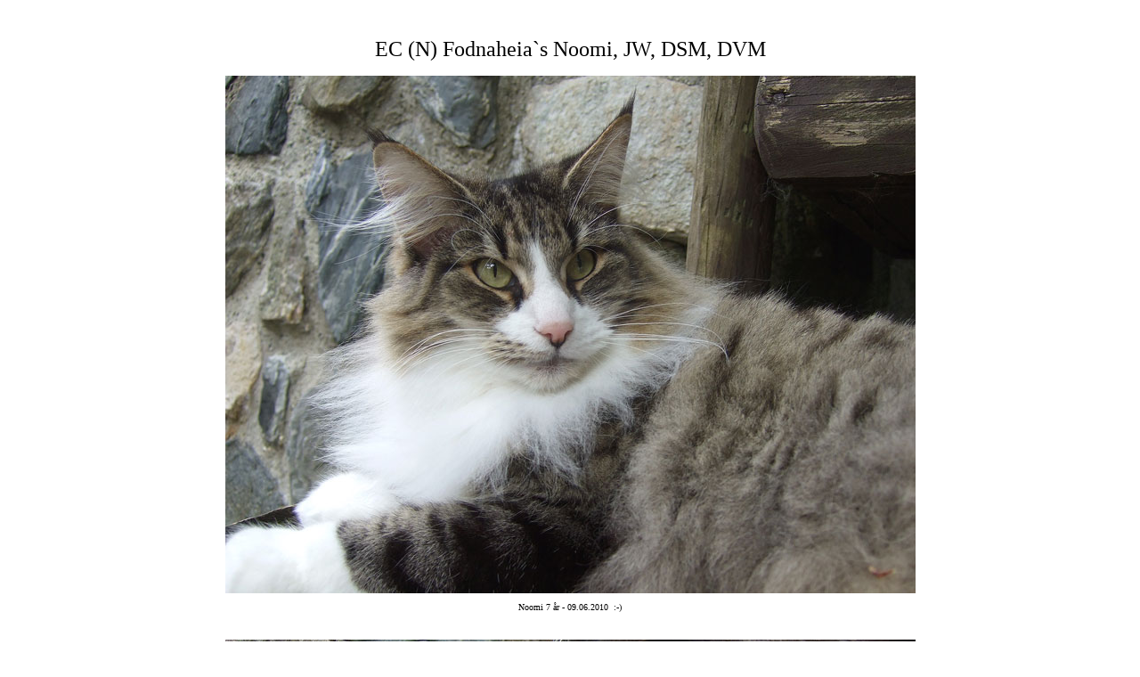

--- FILE ---
content_type: text/html
request_url: https://fodnaheias.com/noomi6.html
body_size: 554
content:
<HTML>
<HEAD>
<META HTTP-EQUIV="Content-Type" CONTENT="text/html; charset=windows-1252">
<META NAME="Generator" CONTENT="Microsoft FrontPage 5.0">
<TITLE>noomi 6</TITLE>
<META NAME="Version" CONTENT="8.0.3612">
<META NAME="Date" CONTENT="2/26/97">
<META NAME="Template" CONTENT="C:\Programfiler\Microsoft Office\Office\HTML.DOT">
</HEAD>
<body>

<P ALIGN="CENTER">
&nbsp;</P>

<P ALIGN="CENTER">
<font face="Book Antiqua" size="5">EC (N) Fodnaheia`s Noomi, JW, DSM, DVM</font></P>

<font face="Arial" size="2">
</font>

<font face="Verdana" size="1">
<p align="center">
<img border="0" src="kattene/noomi/100609/100609a_noomi_7year.jpg" width="775" height="581"></p>
<p align="center">Noomi 7 år - 09.06.2010&nbsp; :-)</p>
<p align="center">&nbsp;</p>
<p align="center">
<img border="0" src="kattene/noomi/100609/100609_noomi2.jpg" width="775" height="581"></p>
<p align="center">&nbsp;</p>
<p align="center">&nbsp;</p>
<p align="center">
<img border="0" src="kattene/noomi/100609/100609_noomi3.jpg" width="770" height="578"></p>
<p align="center">&nbsp;</p>
<p align="center">&nbsp;</p>
<p align="center">
<img border="0" src="kattene/noomi/100609/100609_noomi4.jpg" width="775" height="581"></p>
<p align="center">&nbsp;</p>
<p align="center">&nbsp;</p>
<p align="center">
<img border="0" src="kattene/noomi/100609/100609_noomi5.jpg" width="775" height="581"></p>
<p align="center">&nbsp;</p>
<p align="center">&nbsp;</p>
<p align="center">
<img border="0" src="kattene/noomi/100609/100609_noomi6.jpg" width="530" height="707"></p>
<p align="center">&nbsp;</p>
<p align="center">&nbsp;</p>
<p align="center">
<img border="0" src="kattene/noomi/100609/100609_noomi7.jpg" width="530" height="707"></p>
<p align="center">&nbsp;</p>
<p align="center">&nbsp;</p>
<p align="center">
<img border="0" src="kattene/noomi/100609/100609_noomi8.jpg" width="530" height="707"></p>
<p align="center">&nbsp;</p>
<p align="center">&nbsp;</p>
<p align="center">
<img border="0" src="kattene/noomi/100609/100609_noomi9.jpg" width="675" height="675"></p>
<p align="center">&nbsp;</p>
<p align="center">&nbsp;</p>
<p align="center">
<img border="0" src="kattene/noomi/100609/100609_noomi10.jpg" width="775" height="550"></p>
<p align="center">&nbsp;</p>
<p align="center">&nbsp;</p>
<p align="center">
<img border="0" src="kattene/noomi/100609/100609_noomi11.jpg" width="775" height="561"></p>
<p align="center">&nbsp;</p>
<p align="center">&nbsp;</p>
<hr>
<p align="center">&nbsp;</p>
<p align="center">
<img border="0" src="kattene/noomi/100609/100614_noomi.jpg" width="780" height="549"></p>
<p align="center">Sommer i Treungen - 2010 ;-)</p>
<p align="center">&nbsp;</p>
</font>

<font face="Book Antiqua" size="2">
<font face="Arial" size="2">
</font>
<p align="center">&nbsp;</p>
<font face="Arial" size="2">
<div align="center">
  <center>
  <p>&nbsp;</p>
  </center>
</div>
</font>
<font face="Arial" size="2">
</font>
</font>

<font face="Book Antiqua" size="2">
<font face="Arial" size="2">
</font>
<font face="Arial" size="2">
</font>
<font face="Arial" size="2">
</font>
</font>

<font face="Arial" size="2">
</font><font face="Book Antiqua" size="2">
<font face="Arial" size="2">
</font>
<font face="Arial" size="2">
</font>
</font>

<font face="Book Antiqua" size="2">
<font face="Arial" size="2">
</font>
</font>

</BODY>
</HTML>